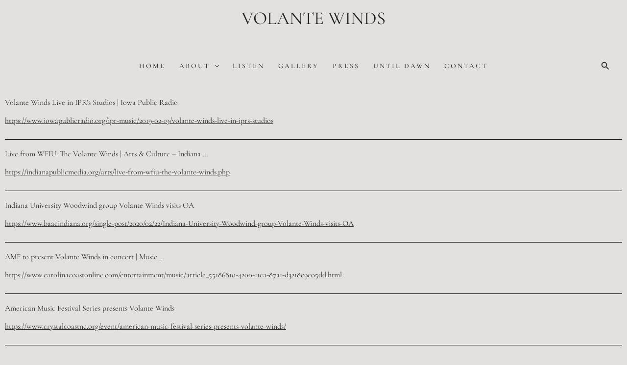

--- FILE ---
content_type: text/css
request_url: https://www.volantewinds.com/wp-content/uploads/elementor/css/post-43.css?ver=1767233138
body_size: -73
content:
.elementor-43 .elementor-element.elementor-element-5f30702{color:var( --e-global-color-astglobalcolor2 );}.elementor-43 .elementor-element.elementor-element-ac929a4{--divider-border-style:solid;--divider-color:#000;--divider-border-width:1px;}.elementor-43 .elementor-element.elementor-element-ac929a4 .elementor-divider-separator{width:100%;}.elementor-43 .elementor-element.elementor-element-ac929a4 .elementor-divider{padding-block-start:15px;padding-block-end:15px;}.elementor-43 .elementor-element.elementor-element-31943d5{color:var( --e-global-color-astglobalcolor2 );}.elementor-43 .elementor-element.elementor-element-3d9473b{--divider-border-style:solid;--divider-color:#000;--divider-border-width:1px;}.elementor-43 .elementor-element.elementor-element-3d9473b .elementor-divider-separator{width:100%;}.elementor-43 .elementor-element.elementor-element-3d9473b .elementor-divider{padding-block-start:15px;padding-block-end:15px;}.elementor-43 .elementor-element.elementor-element-d39a81d{color:var( --e-global-color-astglobalcolor2 );}.elementor-43 .elementor-element.elementor-element-9ca48ec{--divider-border-style:solid;--divider-color:#000;--divider-border-width:1px;}.elementor-43 .elementor-element.elementor-element-9ca48ec .elementor-divider-separator{width:100%;}.elementor-43 .elementor-element.elementor-element-9ca48ec .elementor-divider{padding-block-start:15px;padding-block-end:15px;}.elementor-43 .elementor-element.elementor-element-9a87ac2{color:var( --e-global-color-astglobalcolor2 );}.elementor-43 .elementor-element.elementor-element-a0627d3{--divider-border-style:solid;--divider-color:#000;--divider-border-width:1px;}.elementor-43 .elementor-element.elementor-element-a0627d3 .elementor-divider-separator{width:100%;}.elementor-43 .elementor-element.elementor-element-a0627d3 .elementor-divider{padding-block-start:15px;padding-block-end:15px;}.elementor-43 .elementor-element.elementor-element-ce6fe6c{color:var( --e-global-color-astglobalcolor2 );}.elementor-43 .elementor-element.elementor-element-151890b{--divider-border-style:solid;--divider-color:#000;--divider-border-width:1px;}.elementor-43 .elementor-element.elementor-element-151890b .elementor-divider-separator{width:100%;}.elementor-43 .elementor-element.elementor-element-151890b .elementor-divider{padding-block-start:15px;padding-block-end:15px;}.elementor-43 .elementor-element.elementor-element-f7a6434{color:var( --e-global-color-astglobalcolor2 );}.elementor-43 .elementor-element.elementor-element-a2611ca{--divider-border-style:solid;--divider-color:#000;--divider-border-width:1px;}.elementor-43 .elementor-element.elementor-element-a2611ca .elementor-divider-separator{width:100%;}.elementor-43 .elementor-element.elementor-element-a2611ca .elementor-divider{padding-block-start:15px;padding-block-end:15px;}.elementor-43 .elementor-element.elementor-element-c3e74fc{color:var( --e-global-color-astglobalcolor2 );}.elementor-43 .elementor-element.elementor-element-0037414{--divider-border-style:solid;--divider-color:#000;--divider-border-width:1px;}.elementor-43 .elementor-element.elementor-element-0037414 .elementor-divider-separator{width:100%;}.elementor-43 .elementor-element.elementor-element-0037414 .elementor-divider{padding-block-start:15px;padding-block-end:15px;}.elementor-43 .elementor-element.elementor-element-349c6b7{color:var( --e-global-color-astglobalcolor2 );}.elementor-43 .elementor-element.elementor-element-dc5eafa{--divider-border-style:solid;--divider-color:#000;--divider-border-width:1px;}.elementor-43 .elementor-element.elementor-element-dc5eafa .elementor-divider-separator{width:100%;}.elementor-43 .elementor-element.elementor-element-dc5eafa .elementor-divider{padding-block-start:15px;padding-block-end:15px;}.elementor-43 .elementor-element.elementor-element-70292fc{color:var( --e-global-color-astglobalcolor2 );}.elementor-43 .elementor-element.elementor-element-ddb8b0e{--divider-border-style:solid;--divider-color:#000;--divider-border-width:1px;}.elementor-43 .elementor-element.elementor-element-ddb8b0e .elementor-divider-separator{width:100%;}.elementor-43 .elementor-element.elementor-element-ddb8b0e .elementor-divider{padding-block-start:15px;padding-block-end:15px;}.elementor-43 .elementor-element.elementor-element-3eb762a{color:var( --e-global-color-astglobalcolor2 );}